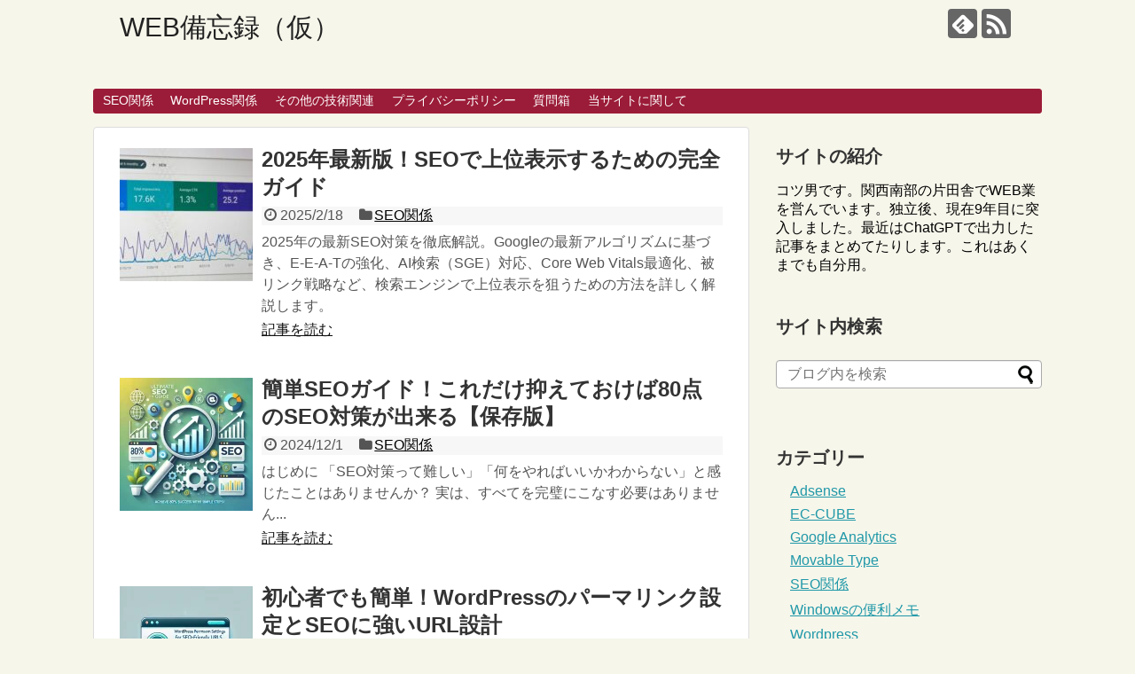

--- FILE ---
content_type: text/html; charset=UTF-8
request_url: https://www.barnetshenkinbridge.com/
body_size: 12258
content:
<!DOCTYPE html>
<html lang="ja">
<head>
<meta charset="UTF-8">
  <meta name="viewport" content="width=1280, maximum-scale=1, user-scalable=yes">
<link rel="alternate" type="application/rss+xml" title="WEB備忘録（仮） RSS Feed" href="https://www.barnetshenkinbridge.com/feed/" />
<link rel="pingback" href="https://www.barnetshenkinbridge.com/blog/xmlrpc.php" />
<!-- OGP -->
<meta property="og:type" content="website">
<meta property="og:description" content="">
<meta property="og:title" content="WEB備忘録（仮）">
<meta property="og:url" content="https://www.barnetshenkinbridge.com">
<meta property="og:site_name" content="WEB備忘録（仮）">
<meta property="og:locale" content="ja_JP">
<!-- /OGP -->
<!-- Twitter Card -->
<meta name="twitter:card" content="summary">
<meta name="twitter:description" content="">
<meta name="twitter:title" content="WEB備忘録（仮）">
<meta name="twitter:url" content="https://www.barnetshenkinbridge.com">
<meta name="twitter:domain" content="www.barnetshenkinbridge.com">
<!-- /Twitter Card -->

<title>WEB備忘録（仮）</title>
<meta name='robots' content='max-image-preview:large' />
	<style>img:is([sizes="auto" i], [sizes^="auto," i]) { contain-intrinsic-size: 3000px 1500px }</style>
	<link rel="alternate" type="application/rss+xml" title="WEB備忘録（仮） &raquo; フィード" href="https://www.barnetshenkinbridge.com/feed/" />
<link rel="alternate" type="application/rss+xml" title="WEB備忘録（仮） &raquo; コメントフィード" href="https://www.barnetshenkinbridge.com/comments/feed/" />
<script type="text/javascript">
/* <![CDATA[ */
window._wpemojiSettings = {"baseUrl":"https:\/\/s.w.org\/images\/core\/emoji\/15.0.3\/72x72\/","ext":".png","svgUrl":"https:\/\/s.w.org\/images\/core\/emoji\/15.0.3\/svg\/","svgExt":".svg","source":{"concatemoji":"https:\/\/www.barnetshenkinbridge.com\/blog\/wp-includes\/js\/wp-emoji-release.min.js?ver=6.7.4"}};
/*! This file is auto-generated */
!function(i,n){var o,s,e;function c(e){try{var t={supportTests:e,timestamp:(new Date).valueOf()};sessionStorage.setItem(o,JSON.stringify(t))}catch(e){}}function p(e,t,n){e.clearRect(0,0,e.canvas.width,e.canvas.height),e.fillText(t,0,0);var t=new Uint32Array(e.getImageData(0,0,e.canvas.width,e.canvas.height).data),r=(e.clearRect(0,0,e.canvas.width,e.canvas.height),e.fillText(n,0,0),new Uint32Array(e.getImageData(0,0,e.canvas.width,e.canvas.height).data));return t.every(function(e,t){return e===r[t]})}function u(e,t,n){switch(t){case"flag":return n(e,"\ud83c\udff3\ufe0f\u200d\u26a7\ufe0f","\ud83c\udff3\ufe0f\u200b\u26a7\ufe0f")?!1:!n(e,"\ud83c\uddfa\ud83c\uddf3","\ud83c\uddfa\u200b\ud83c\uddf3")&&!n(e,"\ud83c\udff4\udb40\udc67\udb40\udc62\udb40\udc65\udb40\udc6e\udb40\udc67\udb40\udc7f","\ud83c\udff4\u200b\udb40\udc67\u200b\udb40\udc62\u200b\udb40\udc65\u200b\udb40\udc6e\u200b\udb40\udc67\u200b\udb40\udc7f");case"emoji":return!n(e,"\ud83d\udc26\u200d\u2b1b","\ud83d\udc26\u200b\u2b1b")}return!1}function f(e,t,n){var r="undefined"!=typeof WorkerGlobalScope&&self instanceof WorkerGlobalScope?new OffscreenCanvas(300,150):i.createElement("canvas"),a=r.getContext("2d",{willReadFrequently:!0}),o=(a.textBaseline="top",a.font="600 32px Arial",{});return e.forEach(function(e){o[e]=t(a,e,n)}),o}function t(e){var t=i.createElement("script");t.src=e,t.defer=!0,i.head.appendChild(t)}"undefined"!=typeof Promise&&(o="wpEmojiSettingsSupports",s=["flag","emoji"],n.supports={everything:!0,everythingExceptFlag:!0},e=new Promise(function(e){i.addEventListener("DOMContentLoaded",e,{once:!0})}),new Promise(function(t){var n=function(){try{var e=JSON.parse(sessionStorage.getItem(o));if("object"==typeof e&&"number"==typeof e.timestamp&&(new Date).valueOf()<e.timestamp+604800&&"object"==typeof e.supportTests)return e.supportTests}catch(e){}return null}();if(!n){if("undefined"!=typeof Worker&&"undefined"!=typeof OffscreenCanvas&&"undefined"!=typeof URL&&URL.createObjectURL&&"undefined"!=typeof Blob)try{var e="postMessage("+f.toString()+"("+[JSON.stringify(s),u.toString(),p.toString()].join(",")+"));",r=new Blob([e],{type:"text/javascript"}),a=new Worker(URL.createObjectURL(r),{name:"wpTestEmojiSupports"});return void(a.onmessage=function(e){c(n=e.data),a.terminate(),t(n)})}catch(e){}c(n=f(s,u,p))}t(n)}).then(function(e){for(var t in e)n.supports[t]=e[t],n.supports.everything=n.supports.everything&&n.supports[t],"flag"!==t&&(n.supports.everythingExceptFlag=n.supports.everythingExceptFlag&&n.supports[t]);n.supports.everythingExceptFlag=n.supports.everythingExceptFlag&&!n.supports.flag,n.DOMReady=!1,n.readyCallback=function(){n.DOMReady=!0}}).then(function(){return e}).then(function(){var e;n.supports.everything||(n.readyCallback(),(e=n.source||{}).concatemoji?t(e.concatemoji):e.wpemoji&&e.twemoji&&(t(e.twemoji),t(e.wpemoji)))}))}((window,document),window._wpemojiSettings);
/* ]]> */
</script>
<link rel='stylesheet' id='simplicity-style-css' href='https://www.barnetshenkinbridge.com/blog/wp-content/themes/simplicity2/style.css?ver=6.7.4&#038;fver=20180920015856' type='text/css' media='all' />
<link rel='stylesheet' id='responsive-style-css' href='https://www.barnetshenkinbridge.com/blog/wp-content/themes/simplicity2/css/responsive-pc.css?ver=6.7.4&#038;fver=20180920015800' type='text/css' media='all' />
<link rel='stylesheet' id='skin-style-css' href='https://www.barnetshenkinbridge.com/blog/wp-content/themes/simplicity2/skins/shinku-kinari/style.css?ver=6.7.4&#038;fver=20180920015800' type='text/css' media='all' />
<link rel='stylesheet' id='font-awesome-style-css' href='https://www.barnetshenkinbridge.com/blog/wp-content/themes/simplicity2/webfonts/css/font-awesome.min.css?ver=6.7.4&#038;fver=20180920015800' type='text/css' media='all' />
<link rel='stylesheet' id='icomoon-style-css' href='https://www.barnetshenkinbridge.com/blog/wp-content/themes/simplicity2/webfonts/icomoon/style.css?ver=6.7.4&#038;fver=20180920015800' type='text/css' media='all' />
<link rel='stylesheet' id='extension-style-css' href='https://www.barnetshenkinbridge.com/blog/wp-content/themes/simplicity2/css/extension.css?ver=6.7.4&#038;fver=20180920015800' type='text/css' media='all' />
<style id='extension-style-inline-css' type='text/css'>
@media screen and (max-width:639px){.article br{display:block}}
</style>
<link rel='stylesheet' id='child-style-css' href='https://www.barnetshenkinbridge.com/blog/wp-content/themes/simplicity2-child/style.css?ver=6.7.4&#038;fver=20160326045800' type='text/css' media='all' />
<link rel='stylesheet' id='print-style-css' href='https://www.barnetshenkinbridge.com/blog/wp-content/themes/simplicity2/css/print.css?ver=6.7.4&#038;fver=20180920015800' type='text/css' media='print' />
<style id='wp-emoji-styles-inline-css' type='text/css'>

	img.wp-smiley, img.emoji {
		display: inline !important;
		border: none !important;
		box-shadow: none !important;
		height: 1em !important;
		width: 1em !important;
		margin: 0 0.07em !important;
		vertical-align: -0.1em !important;
		background: none !important;
		padding: 0 !important;
	}
</style>
<link rel='stylesheet' id='wp-block-library-css' href='https://www.barnetshenkinbridge.com/blog/wp-includes/css/dist/block-library/style.min.css?ver=6.7.4' type='text/css' media='all' />
<style id='classic-theme-styles-inline-css' type='text/css'>
/*! This file is auto-generated */
.wp-block-button__link{color:#fff;background-color:#32373c;border-radius:9999px;box-shadow:none;text-decoration:none;padding:calc(.667em + 2px) calc(1.333em + 2px);font-size:1.125em}.wp-block-file__button{background:#32373c;color:#fff;text-decoration:none}
</style>
<style id='global-styles-inline-css' type='text/css'>
:root{--wp--preset--aspect-ratio--square: 1;--wp--preset--aspect-ratio--4-3: 4/3;--wp--preset--aspect-ratio--3-4: 3/4;--wp--preset--aspect-ratio--3-2: 3/2;--wp--preset--aspect-ratio--2-3: 2/3;--wp--preset--aspect-ratio--16-9: 16/9;--wp--preset--aspect-ratio--9-16: 9/16;--wp--preset--color--black: #000000;--wp--preset--color--cyan-bluish-gray: #abb8c3;--wp--preset--color--white: #ffffff;--wp--preset--color--pale-pink: #f78da7;--wp--preset--color--vivid-red: #cf2e2e;--wp--preset--color--luminous-vivid-orange: #ff6900;--wp--preset--color--luminous-vivid-amber: #fcb900;--wp--preset--color--light-green-cyan: #7bdcb5;--wp--preset--color--vivid-green-cyan: #00d084;--wp--preset--color--pale-cyan-blue: #8ed1fc;--wp--preset--color--vivid-cyan-blue: #0693e3;--wp--preset--color--vivid-purple: #9b51e0;--wp--preset--gradient--vivid-cyan-blue-to-vivid-purple: linear-gradient(135deg,rgba(6,147,227,1) 0%,rgb(155,81,224) 100%);--wp--preset--gradient--light-green-cyan-to-vivid-green-cyan: linear-gradient(135deg,rgb(122,220,180) 0%,rgb(0,208,130) 100%);--wp--preset--gradient--luminous-vivid-amber-to-luminous-vivid-orange: linear-gradient(135deg,rgba(252,185,0,1) 0%,rgba(255,105,0,1) 100%);--wp--preset--gradient--luminous-vivid-orange-to-vivid-red: linear-gradient(135deg,rgba(255,105,0,1) 0%,rgb(207,46,46) 100%);--wp--preset--gradient--very-light-gray-to-cyan-bluish-gray: linear-gradient(135deg,rgb(238,238,238) 0%,rgb(169,184,195) 100%);--wp--preset--gradient--cool-to-warm-spectrum: linear-gradient(135deg,rgb(74,234,220) 0%,rgb(151,120,209) 20%,rgb(207,42,186) 40%,rgb(238,44,130) 60%,rgb(251,105,98) 80%,rgb(254,248,76) 100%);--wp--preset--gradient--blush-light-purple: linear-gradient(135deg,rgb(255,206,236) 0%,rgb(152,150,240) 100%);--wp--preset--gradient--blush-bordeaux: linear-gradient(135deg,rgb(254,205,165) 0%,rgb(254,45,45) 50%,rgb(107,0,62) 100%);--wp--preset--gradient--luminous-dusk: linear-gradient(135deg,rgb(255,203,112) 0%,rgb(199,81,192) 50%,rgb(65,88,208) 100%);--wp--preset--gradient--pale-ocean: linear-gradient(135deg,rgb(255,245,203) 0%,rgb(182,227,212) 50%,rgb(51,167,181) 100%);--wp--preset--gradient--electric-grass: linear-gradient(135deg,rgb(202,248,128) 0%,rgb(113,206,126) 100%);--wp--preset--gradient--midnight: linear-gradient(135deg,rgb(2,3,129) 0%,rgb(40,116,252) 100%);--wp--preset--font-size--small: 13px;--wp--preset--font-size--medium: 20px;--wp--preset--font-size--large: 36px;--wp--preset--font-size--x-large: 42px;--wp--preset--spacing--20: 0.44rem;--wp--preset--spacing--30: 0.67rem;--wp--preset--spacing--40: 1rem;--wp--preset--spacing--50: 1.5rem;--wp--preset--spacing--60: 2.25rem;--wp--preset--spacing--70: 3.38rem;--wp--preset--spacing--80: 5.06rem;--wp--preset--shadow--natural: 6px 6px 9px rgba(0, 0, 0, 0.2);--wp--preset--shadow--deep: 12px 12px 50px rgba(0, 0, 0, 0.4);--wp--preset--shadow--sharp: 6px 6px 0px rgba(0, 0, 0, 0.2);--wp--preset--shadow--outlined: 6px 6px 0px -3px rgba(255, 255, 255, 1), 6px 6px rgba(0, 0, 0, 1);--wp--preset--shadow--crisp: 6px 6px 0px rgba(0, 0, 0, 1);}:where(.is-layout-flex){gap: 0.5em;}:where(.is-layout-grid){gap: 0.5em;}body .is-layout-flex{display: flex;}.is-layout-flex{flex-wrap: wrap;align-items: center;}.is-layout-flex > :is(*, div){margin: 0;}body .is-layout-grid{display: grid;}.is-layout-grid > :is(*, div){margin: 0;}:where(.wp-block-columns.is-layout-flex){gap: 2em;}:where(.wp-block-columns.is-layout-grid){gap: 2em;}:where(.wp-block-post-template.is-layout-flex){gap: 1.25em;}:where(.wp-block-post-template.is-layout-grid){gap: 1.25em;}.has-black-color{color: var(--wp--preset--color--black) !important;}.has-cyan-bluish-gray-color{color: var(--wp--preset--color--cyan-bluish-gray) !important;}.has-white-color{color: var(--wp--preset--color--white) !important;}.has-pale-pink-color{color: var(--wp--preset--color--pale-pink) !important;}.has-vivid-red-color{color: var(--wp--preset--color--vivid-red) !important;}.has-luminous-vivid-orange-color{color: var(--wp--preset--color--luminous-vivid-orange) !important;}.has-luminous-vivid-amber-color{color: var(--wp--preset--color--luminous-vivid-amber) !important;}.has-light-green-cyan-color{color: var(--wp--preset--color--light-green-cyan) !important;}.has-vivid-green-cyan-color{color: var(--wp--preset--color--vivid-green-cyan) !important;}.has-pale-cyan-blue-color{color: var(--wp--preset--color--pale-cyan-blue) !important;}.has-vivid-cyan-blue-color{color: var(--wp--preset--color--vivid-cyan-blue) !important;}.has-vivid-purple-color{color: var(--wp--preset--color--vivid-purple) !important;}.has-black-background-color{background-color: var(--wp--preset--color--black) !important;}.has-cyan-bluish-gray-background-color{background-color: var(--wp--preset--color--cyan-bluish-gray) !important;}.has-white-background-color{background-color: var(--wp--preset--color--white) !important;}.has-pale-pink-background-color{background-color: var(--wp--preset--color--pale-pink) !important;}.has-vivid-red-background-color{background-color: var(--wp--preset--color--vivid-red) !important;}.has-luminous-vivid-orange-background-color{background-color: var(--wp--preset--color--luminous-vivid-orange) !important;}.has-luminous-vivid-amber-background-color{background-color: var(--wp--preset--color--luminous-vivid-amber) !important;}.has-light-green-cyan-background-color{background-color: var(--wp--preset--color--light-green-cyan) !important;}.has-vivid-green-cyan-background-color{background-color: var(--wp--preset--color--vivid-green-cyan) !important;}.has-pale-cyan-blue-background-color{background-color: var(--wp--preset--color--pale-cyan-blue) !important;}.has-vivid-cyan-blue-background-color{background-color: var(--wp--preset--color--vivid-cyan-blue) !important;}.has-vivid-purple-background-color{background-color: var(--wp--preset--color--vivid-purple) !important;}.has-black-border-color{border-color: var(--wp--preset--color--black) !important;}.has-cyan-bluish-gray-border-color{border-color: var(--wp--preset--color--cyan-bluish-gray) !important;}.has-white-border-color{border-color: var(--wp--preset--color--white) !important;}.has-pale-pink-border-color{border-color: var(--wp--preset--color--pale-pink) !important;}.has-vivid-red-border-color{border-color: var(--wp--preset--color--vivid-red) !important;}.has-luminous-vivid-orange-border-color{border-color: var(--wp--preset--color--luminous-vivid-orange) !important;}.has-luminous-vivid-amber-border-color{border-color: var(--wp--preset--color--luminous-vivid-amber) !important;}.has-light-green-cyan-border-color{border-color: var(--wp--preset--color--light-green-cyan) !important;}.has-vivid-green-cyan-border-color{border-color: var(--wp--preset--color--vivid-green-cyan) !important;}.has-pale-cyan-blue-border-color{border-color: var(--wp--preset--color--pale-cyan-blue) !important;}.has-vivid-cyan-blue-border-color{border-color: var(--wp--preset--color--vivid-cyan-blue) !important;}.has-vivid-purple-border-color{border-color: var(--wp--preset--color--vivid-purple) !important;}.has-vivid-cyan-blue-to-vivid-purple-gradient-background{background: var(--wp--preset--gradient--vivid-cyan-blue-to-vivid-purple) !important;}.has-light-green-cyan-to-vivid-green-cyan-gradient-background{background: var(--wp--preset--gradient--light-green-cyan-to-vivid-green-cyan) !important;}.has-luminous-vivid-amber-to-luminous-vivid-orange-gradient-background{background: var(--wp--preset--gradient--luminous-vivid-amber-to-luminous-vivid-orange) !important;}.has-luminous-vivid-orange-to-vivid-red-gradient-background{background: var(--wp--preset--gradient--luminous-vivid-orange-to-vivid-red) !important;}.has-very-light-gray-to-cyan-bluish-gray-gradient-background{background: var(--wp--preset--gradient--very-light-gray-to-cyan-bluish-gray) !important;}.has-cool-to-warm-spectrum-gradient-background{background: var(--wp--preset--gradient--cool-to-warm-spectrum) !important;}.has-blush-light-purple-gradient-background{background: var(--wp--preset--gradient--blush-light-purple) !important;}.has-blush-bordeaux-gradient-background{background: var(--wp--preset--gradient--blush-bordeaux) !important;}.has-luminous-dusk-gradient-background{background: var(--wp--preset--gradient--luminous-dusk) !important;}.has-pale-ocean-gradient-background{background: var(--wp--preset--gradient--pale-ocean) !important;}.has-electric-grass-gradient-background{background: var(--wp--preset--gradient--electric-grass) !important;}.has-midnight-gradient-background{background: var(--wp--preset--gradient--midnight) !important;}.has-small-font-size{font-size: var(--wp--preset--font-size--small) !important;}.has-medium-font-size{font-size: var(--wp--preset--font-size--medium) !important;}.has-large-font-size{font-size: var(--wp--preset--font-size--large) !important;}.has-x-large-font-size{font-size: var(--wp--preset--font-size--x-large) !important;}
:where(.wp-block-post-template.is-layout-flex){gap: 1.25em;}:where(.wp-block-post-template.is-layout-grid){gap: 1.25em;}
:where(.wp-block-columns.is-layout-flex){gap: 2em;}:where(.wp-block-columns.is-layout-grid){gap: 2em;}
:root :where(.wp-block-pullquote){font-size: 1.5em;line-height: 1.6;}
</style>
<link rel='stylesheet' id='contact-form-7-css' href='https://www.barnetshenkinbridge.com/blog/wp-content/plugins/contact-form-7/includes/css/styles.css?ver=6.1.4&#038;fver=20251130100343' type='text/css' media='all' />
<script type="text/javascript" src="https://www.barnetshenkinbridge.com/blog/wp-includes/js/jquery/jquery.min.js?ver=3.7.1" id="jquery-core-js"></script>
<script type="text/javascript" src="https://www.barnetshenkinbridge.com/blog/wp-includes/js/jquery/jquery-migrate.min.js?ver=3.4.1" id="jquery-migrate-js"></script>
<link rel="next" href="https://www.barnetshenkinbridge.com/page/2/" />
<!-- Google Analytics -->
<script>
  (function(i,s,o,g,r,a,m){i['GoogleAnalyticsObject']=r;i[r]=i[r]||function(){
  (i[r].q=i[r].q||[]).push(arguments)},i[r].l=1*new Date();a=s.createElement(o),
  m=s.getElementsByTagName(o)[0];a.async=1;a.src=g;m.parentNode.insertBefore(a,m)
  })(window,document,'script','//www.google-analytics.com/analytics.js','ga');

  ga('create', 'UA-13180481-1', 'auto');
    ga('send', 'pageview');
</script>
<!-- /Google Analytics -->
</head>
  <body class="home blog" itemscope itemtype="https://schema.org/WebPage">
    <div id="container">

      <!-- header -->
      <header itemscope itemtype="https://schema.org/WPHeader">
        <div id="header" class="clearfix">
          <div id="header-in">

                        <div id="h-top">
              <!-- モバイルメニュー表示用のボタン -->
<div id="mobile-menu">
  <a id="mobile-menu-toggle" href="#"><span class="fa fa-bars fa-2x"></span></a>
</div>

              <div class="alignleft top-title-catchphrase">
                <!-- サイトのタイトル -->
<h1 id="site-title" itemscope itemtype="https://schema.org/Organization">
  <a href="https://www.barnetshenkinbridge.com/">WEB備忘録（仮）</a></h1>
<!-- サイトの概要 -->
<h2 id="site-description">
  </h2>
              </div>

              <div class="alignright top-sns-follows">
                                <!-- SNSページ -->
<div class="sns-pages">
<p class="sns-follow-msg">フォローする</p>
<ul class="snsp">
<li class="feedly-page"><a href="//feedly.com/i/subscription/feed/https://www.barnetshenkinbridge.com/feed/" target="blank" title="feedlyで更新情報を購読" rel="nofollow"><span class="icon-feedly-logo"></span></a></li><li class="rss-page"><a href="https://www.barnetshenkinbridge.com/feed/" target="_blank" title="RSSで更新情報をフォロー" rel="nofollow"><span class="icon-rss-logo"></span></a></li>  </ul>
</div>
                              </div>

            </div><!-- /#h-top -->
          </div><!-- /#header-in -->
        </div><!-- /#header -->
      </header>

      <!-- Navigation -->
<nav itemscope itemtype="https://schema.org/SiteNavigationElement">
  <div id="navi">
      	<div id="navi-in">
      <div class="menu"><ul>
<li class="page_item page-item-1034"><a href="https://www.barnetshenkinbridge.com/seo-list/">SEO関係</a></li>
<li class="page_item page-item-1028"><a href="https://www.barnetshenkinbridge.com/wordpress-list/">WordPress関係</a></li>
<li class="page_item page-item-1489"><a href="https://www.barnetshenkinbridge.com/other-list/">その他の技術関連</a></li>
<li class="page_item page-item-1483"><a href="https://www.barnetshenkinbridge.com/privacy/">プライバシーポリシー</a></li>
<li class="page_item page-item-173"><a href="https://www.barnetshenkinbridge.com/contact/">質問箱</a></li>
<li class="page_item page-item-178"><a href="https://www.barnetshenkinbridge.com/about/">当サイトに関して</a></li>
</ul></div>
    </div><!-- /#navi-in -->
  </div><!-- /#navi -->
</nav>
<!-- /Navigation -->
      <!-- 本体部分 -->
      <div id="body">
        <div id="body-in" class="cf">

          
          <!-- main -->
          <main itemscope itemprop="mainContentOfPage">
            <div id="main" itemscope itemtype="https://schema.org/Blog">







<div id="list">
<!-- 記事一覧 -->
<article id="post-2555" class="entry cf entry-card post-2555 post type-post status-publish format-standard has-post-thumbnail category-seo-relations">
  <figure class="entry-thumb">
                  <a href="https://www.barnetshenkinbridge.com/seo-relations/2555/" class="entry-image entry-image-link" title="2025年最新版！SEOで上位表示するための完全ガイド"><img width="150" height="150" src="https://www.barnetshenkinbridge.com/blog/wp-content/uploads/stephen-phillips-hostreviews-co-uk-shr_Xn8S8QU-unsplash-150x150.jpg" class="entry-thumnail wp-post-image" alt="" decoding="async" srcset="https://www.barnetshenkinbridge.com/blog/wp-content/uploads/stephen-phillips-hostreviews-co-uk-shr_Xn8S8QU-unsplash-150x150.jpg 150w, https://www.barnetshenkinbridge.com/blog/wp-content/uploads/stephen-phillips-hostreviews-co-uk-shr_Xn8S8QU-unsplash-100x100.jpg 100w" sizes="(max-width: 150px) 100vw, 150px" /></a>
            </figure><!-- /.entry-thumb -->

  <div class="entry-card-content">
  <header>
    <h2><a href="https://www.barnetshenkinbridge.com/seo-relations/2555/" class="entry-title entry-title-link" title="2025年最新版！SEOで上位表示するための完全ガイド">2025年最新版！SEOで上位表示するための完全ガイド</a></h2>
    <p class="post-meta">
            <span class="post-date"><span class="fa fa-clock-o fa-fw"></span><span class="published">2025/2/18</span></span>
      
      <span class="category"><span class="fa fa-folder fa-fw"></span><a href="https://www.barnetshenkinbridge.com/category/seo-relations/" rel="category tag">SEO関係</a></span>

      
      
    </p><!-- /.post-meta -->
      </header>
  <p class="entry-snippet">2025年の最新SEO対策を徹底解説。Googleの最新アルゴリズムに基づき、E-E-A-Tの強化、AI検索（SGE）対応、Core Web Vitals最適化、被リンク戦略など、検索エンジンで上位表示を狙うための方法を詳しく解説します。</p>

    <footer>
    <p class="entry-read"><a href="https://www.barnetshenkinbridge.com/seo-relations/2555/" class="entry-read-link">記事を読む</a></p>
  </footer>
  
</div><!-- /.entry-card-content -->
</article><article id="post-2550" class="entry cf entry-card post-2550 post type-post status-publish format-standard has-post-thumbnail category-seo-relations">
  <figure class="entry-thumb">
                  <a href="https://www.barnetshenkinbridge.com/seo-relations/2550/" class="entry-image entry-image-link" title="簡単SEOガイド！これだけ抑えておけば80点のSEO対策が出来る【保存版】"><img width="150" height="150" src="https://www.barnetshenkinbridge.com/blog/wp-content/uploads/3aae17498125266e42013cd8d6421000-150x150.webp" class="entry-thumnail wp-post-image" alt="" decoding="async" srcset="https://www.barnetshenkinbridge.com/blog/wp-content/uploads/3aae17498125266e42013cd8d6421000-150x150.webp 150w, https://www.barnetshenkinbridge.com/blog/wp-content/uploads/3aae17498125266e42013cd8d6421000-400x400.webp 400w, https://www.barnetshenkinbridge.com/blog/wp-content/uploads/3aae17498125266e42013cd8d6421000-540x540.webp 540w, https://www.barnetshenkinbridge.com/blog/wp-content/uploads/3aae17498125266e42013cd8d6421000-320x320.webp 320w, https://www.barnetshenkinbridge.com/blog/wp-content/uploads/3aae17498125266e42013cd8d6421000-768x768.webp 768w, https://www.barnetshenkinbridge.com/blog/wp-content/uploads/3aae17498125266e42013cd8d6421000-100x100.webp 100w, https://www.barnetshenkinbridge.com/blog/wp-content/uploads/3aae17498125266e42013cd8d6421000.webp 1024w" sizes="(max-width: 150px) 100vw, 150px" /></a>
            </figure><!-- /.entry-thumb -->

  <div class="entry-card-content">
  <header>
    <h2><a href="https://www.barnetshenkinbridge.com/seo-relations/2550/" class="entry-title entry-title-link" title="簡単SEOガイド！これだけ抑えておけば80点のSEO対策が出来る【保存版】">簡単SEOガイド！これだけ抑えておけば80点のSEO対策が出来る【保存版】</a></h2>
    <p class="post-meta">
            <span class="post-date"><span class="fa fa-clock-o fa-fw"></span><span class="published">2024/12/1</span></span>
      
      <span class="category"><span class="fa fa-folder fa-fw"></span><a href="https://www.barnetshenkinbridge.com/category/seo-relations/" rel="category tag">SEO関係</a></span>

      
      
    </p><!-- /.post-meta -->
      </header>
  <p class="entry-snippet">はじめに
「SEO対策って難しい」「何をやればいいかわからない」と感じたことはありませんか？
実は、すべてを完璧にこなす必要はありません...</p>

    <footer>
    <p class="entry-read"><a href="https://www.barnetshenkinbridge.com/seo-relations/2550/" class="entry-read-link">記事を読む</a></p>
  </footer>
  
</div><!-- /.entry-card-content -->
</article><article id="post-2538" class="entry cf entry-card post-2538 post type-post status-publish format-standard has-post-thumbnail category-seo-relations category-wordpress category-46">
  <figure class="entry-thumb">
                  <a href="https://www.barnetshenkinbridge.com/wordpress/2538/" class="entry-image entry-image-link" title="初心者でも簡単！WordPressのパーマリンク設定とSEOに強いURL設計"><img width="150" height="150" src="https://www.barnetshenkinbridge.com/blog/wp-content/uploads/6df58e1ec61d489b6e6f1471be0df427-150x150.webp" class="entry-thumnail wp-post-image" alt="" decoding="async" srcset="https://www.barnetshenkinbridge.com/blog/wp-content/uploads/6df58e1ec61d489b6e6f1471be0df427-150x150.webp 150w, https://www.barnetshenkinbridge.com/blog/wp-content/uploads/6df58e1ec61d489b6e6f1471be0df427-400x400.webp 400w, https://www.barnetshenkinbridge.com/blog/wp-content/uploads/6df58e1ec61d489b6e6f1471be0df427-540x540.webp 540w, https://www.barnetshenkinbridge.com/blog/wp-content/uploads/6df58e1ec61d489b6e6f1471be0df427-320x320.webp 320w, https://www.barnetshenkinbridge.com/blog/wp-content/uploads/6df58e1ec61d489b6e6f1471be0df427-768x768.webp 768w, https://www.barnetshenkinbridge.com/blog/wp-content/uploads/6df58e1ec61d489b6e6f1471be0df427-100x100.webp 100w, https://www.barnetshenkinbridge.com/blog/wp-content/uploads/6df58e1ec61d489b6e6f1471be0df427.webp 1024w" sizes="(max-width: 150px) 100vw, 150px" /></a>
            </figure><!-- /.entry-thumb -->

  <div class="entry-card-content">
  <header>
    <h2><a href="https://www.barnetshenkinbridge.com/wordpress/2538/" class="entry-title entry-title-link" title="初心者でも簡単！WordPressのパーマリンク設定とSEOに強いURL設計">初心者でも簡単！WordPressのパーマリンク設定とSEOに強いURL設計</a></h2>
    <p class="post-meta">
            <span class="post-date"><span class="fa fa-clock-o fa-fw"></span><span class="published">2024/12/1</span></span>
      
      <span class="category"><span class="fa fa-folder fa-fw"></span><a href="https://www.barnetshenkinbridge.com/category/seo-relations/" rel="category tag">SEO関係</a><span class="category-separator">, </span><a href="https://www.barnetshenkinbridge.com/category/wordpress/" rel="category tag">Wordpress</a><span class="category-separator">, </span><a href="https://www.barnetshenkinbridge.com/category/wordpress/%e3%82%ab%e3%82%b9%e3%82%bf%e3%83%9e%e3%82%a4%e3%82%ba/" rel="category tag">カスタマイズ</a></span>

      
      
    </p><!-- /.post-meta -->
      </header>
  <p class="entry-snippet">はじめに
WordPressサイトのURL構造（パーマリンク設定）は、SEO（検索エンジン最適化）やユーザビリティに大きく影響します。
...</p>

    <footer>
    <p class="entry-read"><a href="https://www.barnetshenkinbridge.com/wordpress/2538/" class="entry-read-link">記事を読む</a></p>
  </footer>
  
</div><!-- /.entry-card-content -->
</article><article id="post-2536" class="entry cf entry-card post-2536 post type-post status-publish format-standard has-post-thumbnail category-wordpress category-plugin">
  <figure class="entry-thumb">
                  <a href="https://www.barnetshenkinbridge.com/wordpress/2536/" class="entry-image entry-image-link" title="WordPressプラグインで効率的にサイト運営！おすすめツール5選と使い方"><img width="150" height="150" src="https://www.barnetshenkinbridge.com/blog/wp-content/uploads/9cc0d7a5b8058e6182400ef79f301a25-150x150.webp" class="entry-thumnail wp-post-image" alt="" decoding="async" loading="lazy" srcset="https://www.barnetshenkinbridge.com/blog/wp-content/uploads/9cc0d7a5b8058e6182400ef79f301a25-150x150.webp 150w, https://www.barnetshenkinbridge.com/blog/wp-content/uploads/9cc0d7a5b8058e6182400ef79f301a25-400x400.webp 400w, https://www.barnetshenkinbridge.com/blog/wp-content/uploads/9cc0d7a5b8058e6182400ef79f301a25-540x540.webp 540w, https://www.barnetshenkinbridge.com/blog/wp-content/uploads/9cc0d7a5b8058e6182400ef79f301a25-320x320.webp 320w, https://www.barnetshenkinbridge.com/blog/wp-content/uploads/9cc0d7a5b8058e6182400ef79f301a25-768x768.webp 768w, https://www.barnetshenkinbridge.com/blog/wp-content/uploads/9cc0d7a5b8058e6182400ef79f301a25-100x100.webp 100w, https://www.barnetshenkinbridge.com/blog/wp-content/uploads/9cc0d7a5b8058e6182400ef79f301a25.webp 1024w" sizes="auto, (max-width: 150px) 100vw, 150px" /></a>
            </figure><!-- /.entry-thumb -->

  <div class="entry-card-content">
  <header>
    <h2><a href="https://www.barnetshenkinbridge.com/wordpress/2536/" class="entry-title entry-title-link" title="WordPressプラグインで効率的にサイト運営！おすすめツール5選と使い方">WordPressプラグインで効率的にサイト運営！おすすめツール5選と使い方</a></h2>
    <p class="post-meta">
            <span class="post-date"><span class="fa fa-clock-o fa-fw"></span><span class="published">2024/12/1</span></span>
      
      <span class="category"><span class="fa fa-folder fa-fw"></span><a href="https://www.barnetshenkinbridge.com/category/wordpress/" rel="category tag">Wordpress</a><span class="category-separator">, </span><a href="https://www.barnetshenkinbridge.com/category/wordpress/plugin/" rel="category tag">便利なプラグイン</a></span>

      
      
    </p><!-- /.post-meta -->
      </header>
  <p class="entry-snippet">はじめに
WordPressでサイト運営をしていると、「もっと効率的に管理したい」「作業を自動化したい」と思うことはありませんか？
そん...</p>

    <footer>
    <p class="entry-read"><a href="https://www.barnetshenkinbridge.com/wordpress/2536/" class="entry-read-link">記事を読む</a></p>
  </footer>
  
</div><!-- /.entry-card-content -->
</article><article id="post-2529" class="entry cf entry-card post-2529 post type-post status-publish format-standard has-post-thumbnail category-wordpress category-46 category-other">
  <figure class="entry-thumb">
                  <a href="https://www.barnetshenkinbridge.com/wordpress/2529/" class="entry-image entry-image-link" title="Access-Control-Allow-OriginをWordPressで設定する具体的な方法"><img width="150" height="150" src="https://www.barnetshenkinbridge.com/blog/wp-content/uploads/b616b297e52a4a9964050581f9d78b35-150x150.webp" class="entry-thumnail wp-post-image" alt="" decoding="async" loading="lazy" srcset="https://www.barnetshenkinbridge.com/blog/wp-content/uploads/b616b297e52a4a9964050581f9d78b35-150x150.webp 150w, https://www.barnetshenkinbridge.com/blog/wp-content/uploads/b616b297e52a4a9964050581f9d78b35-400x400.webp 400w, https://www.barnetshenkinbridge.com/blog/wp-content/uploads/b616b297e52a4a9964050581f9d78b35-540x540.webp 540w, https://www.barnetshenkinbridge.com/blog/wp-content/uploads/b616b297e52a4a9964050581f9d78b35-320x320.webp 320w, https://www.barnetshenkinbridge.com/blog/wp-content/uploads/b616b297e52a4a9964050581f9d78b35-768x768.webp 768w, https://www.barnetshenkinbridge.com/blog/wp-content/uploads/b616b297e52a4a9964050581f9d78b35-100x100.webp 100w, https://www.barnetshenkinbridge.com/blog/wp-content/uploads/b616b297e52a4a9964050581f9d78b35.webp 1024w" sizes="auto, (max-width: 150px) 100vw, 150px" /></a>
            </figure><!-- /.entry-thumb -->

  <div class="entry-card-content">
  <header>
    <h2><a href="https://www.barnetshenkinbridge.com/wordpress/2529/" class="entry-title entry-title-link" title="Access-Control-Allow-OriginをWordPressで設定する具体的な方法">Access-Control-Allow-OriginをWordPressで設定する具体的な方法</a></h2>
    <p class="post-meta">
            <span class="post-date"><span class="fa fa-clock-o fa-fw"></span><span class="published">2024/12/1</span></span>
      
      <span class="category"><span class="fa fa-folder fa-fw"></span><a href="https://www.barnetshenkinbridge.com/category/wordpress/" rel="category tag">Wordpress</a><span class="category-separator">, </span><a href="https://www.barnetshenkinbridge.com/category/wordpress/%e3%82%ab%e3%82%b9%e3%82%bf%e3%83%9e%e3%82%a4%e3%82%ba/" rel="category tag">カスタマイズ</a><span class="category-separator">, </span><a href="https://www.barnetshenkinbridge.com/category/other/" rel="category tag">その他の技術関係</a></span>

      
      
    </p><!-- /.post-meta -->
      </header>
  <p class="entry-snippet">はじめに
Webアプリケーションを開発しているときに、ブラウザで表示される「CORSエラー」に悩んだことはありませんか？このエラーは、異な...</p>

    <footer>
    <p class="entry-read"><a href="https://www.barnetshenkinbridge.com/wordpress/2529/" class="entry-read-link">記事を読む</a></p>
  </footer>
  
</div><!-- /.entry-card-content -->
</article><article id="post-2526" class="entry cf entry-card post-2526 post type-post status-publish format-standard has-post-thumbnail category-wordpress category-plugin">
  <figure class="entry-thumb">
                  <a href="https://www.barnetshenkinbridge.com/wordpress/2526/" class="entry-image entry-image-link" title="WP RSS Aggregatorの使い方を徹底解説！WordPressでの効率的なRSS管理方法"><img width="150" height="150" src="https://www.barnetshenkinbridge.com/blog/wp-content/uploads/6424dd31e2a3ba5898e9166306617059-150x150.webp" class="entry-thumnail wp-post-image" alt="" decoding="async" loading="lazy" srcset="https://www.barnetshenkinbridge.com/blog/wp-content/uploads/6424dd31e2a3ba5898e9166306617059-150x150.webp 150w, https://www.barnetshenkinbridge.com/blog/wp-content/uploads/6424dd31e2a3ba5898e9166306617059-400x400.webp 400w, https://www.barnetshenkinbridge.com/blog/wp-content/uploads/6424dd31e2a3ba5898e9166306617059-540x540.webp 540w, https://www.barnetshenkinbridge.com/blog/wp-content/uploads/6424dd31e2a3ba5898e9166306617059-320x320.webp 320w, https://www.barnetshenkinbridge.com/blog/wp-content/uploads/6424dd31e2a3ba5898e9166306617059-768x768.webp 768w, https://www.barnetshenkinbridge.com/blog/wp-content/uploads/6424dd31e2a3ba5898e9166306617059-100x100.webp 100w, https://www.barnetshenkinbridge.com/blog/wp-content/uploads/6424dd31e2a3ba5898e9166306617059.webp 1024w" sizes="auto, (max-width: 150px) 100vw, 150px" /></a>
            </figure><!-- /.entry-thumb -->

  <div class="entry-card-content">
  <header>
    <h2><a href="https://www.barnetshenkinbridge.com/wordpress/2526/" class="entry-title entry-title-link" title="WP RSS Aggregatorの使い方を徹底解説！WordPressでの効率的なRSS管理方法">WP RSS Aggregatorの使い方を徹底解説！WordPressでの効率的なRSS管理方法</a></h2>
    <p class="post-meta">
            <span class="post-date"><span class="fa fa-clock-o fa-fw"></span><span class="published">2024/12/1</span></span>
      
      <span class="category"><span class="fa fa-folder fa-fw"></span><a href="https://www.barnetshenkinbridge.com/category/wordpress/" rel="category tag">Wordpress</a><span class="category-separator">, </span><a href="https://www.barnetshenkinbridge.com/category/wordpress/plugin/" rel="category tag">便利なプラグイン</a></span>

      
      
    </p><!-- /.post-meta -->
      </header>
  <p class="entry-snippet">はじめに
みなさん、WordPressを使っていると「もっと簡単に情報をまとめたい」と思うことはありませんか？
特に複数のニュースサイト...</p>

    <footer>
    <p class="entry-read"><a href="https://www.barnetshenkinbridge.com/wordpress/2526/" class="entry-read-link">記事を読む</a></p>
  </footer>
  
</div><!-- /.entry-card-content -->
</article><article id="post-2519" class="entry cf entry-card post-2519 post type-post status-publish format-standard has-post-thumbnail category-seo-relations">
  <figure class="entry-thumb">
                  <a href="https://www.barnetshenkinbridge.com/seo-relations/2519/" class="entry-image entry-image-link" title="SEOをマスターする：コアウェブバイタルズとE-A-Tでランキングを上げる"><img width="150" height="150" src="https://www.barnetshenkinbridge.com/blog/wp-content/uploads/06315330f529ec79104af0cc33408a09-150x150.jpg" class="entry-thumnail wp-post-image" alt="" decoding="async" loading="lazy" srcset="https://www.barnetshenkinbridge.com/blog/wp-content/uploads/06315330f529ec79104af0cc33408a09-150x150.jpg 150w, https://www.barnetshenkinbridge.com/blog/wp-content/uploads/06315330f529ec79104af0cc33408a09-400x400.jpg 400w, https://www.barnetshenkinbridge.com/blog/wp-content/uploads/06315330f529ec79104af0cc33408a09-540x540.jpg 540w, https://www.barnetshenkinbridge.com/blog/wp-content/uploads/06315330f529ec79104af0cc33408a09-320x320.jpg 320w, https://www.barnetshenkinbridge.com/blog/wp-content/uploads/06315330f529ec79104af0cc33408a09-768x768.jpg 768w, https://www.barnetshenkinbridge.com/blog/wp-content/uploads/06315330f529ec79104af0cc33408a09-1536x1536.jpg 1536w, https://www.barnetshenkinbridge.com/blog/wp-content/uploads/06315330f529ec79104af0cc33408a09-100x100.jpg 100w, https://www.barnetshenkinbridge.com/blog/wp-content/uploads/06315330f529ec79104af0cc33408a09.jpg 2048w" sizes="auto, (max-width: 150px) 100vw, 150px" /></a>
            </figure><!-- /.entry-thumb -->

  <div class="entry-card-content">
  <header>
    <h2><a href="https://www.barnetshenkinbridge.com/seo-relations/2519/" class="entry-title entry-title-link" title="SEOをマスターする：コアウェブバイタルズとE-A-Tでランキングを上げる">SEOをマスターする：コアウェブバイタルズとE-A-Tでランキングを上げる</a></h2>
    <p class="post-meta">
            <span class="post-date"><span class="fa fa-clock-o fa-fw"></span><span class="published">2024/2/26</span></span>
      
      <span class="category"><span class="fa fa-folder fa-fw"></span><a href="https://www.barnetshenkinbridge.com/category/seo-relations/" rel="category tag">SEO関係</a></span>

      
      
    </p><!-- /.post-meta -->
      </header>
  <p class="entry-snippet">はじめに
検索エンジン最適化（SEO）は、ウェブサイトの可視性を高め、検索結果でのランキングを改善するための重要なプロセスです。

G...</p>

    <footer>
    <p class="entry-read"><a href="https://www.barnetshenkinbridge.com/seo-relations/2519/" class="entry-read-link">記事を読む</a></p>
  </footer>
  
</div><!-- /.entry-card-content -->
</article><article id="post-2515" class="entry cf entry-card post-2515 post type-post status-publish format-standard category-wordpress category-46">
  <figure class="entry-thumb">
                  <a href="https://www.barnetshenkinbridge.com/wordpress/2515/" class="entry-image entry-image-link" title="WordPressでaccess-control-allow-originを指定する際、キャッシュ化プラグインを導入していると正しく出力されなくなる問題"><img src="https://www.barnetshenkinbridge.com/blog/wp-content/themes/simplicity2/images/no-image.png" alt="NO IMAGE" class="entry-thumnail no-image list-no-image" /></a>
            </figure><!-- /.entry-thumb -->

  <div class="entry-card-content">
  <header>
    <h2><a href="https://www.barnetshenkinbridge.com/wordpress/2515/" class="entry-title entry-title-link" title="WordPressでaccess-control-allow-originを指定する際、キャッシュ化プラグインを導入していると正しく出力されなくなる問題">WordPressでaccess-control-allow-originを指定する際、キャッシュ化プラグインを導入していると正しく出力されなくなる問題</a></h2>
    <p class="post-meta">
            <span class="post-date"><span class="fa fa-clock-o fa-fw"></span><span class="published">2023/3/1</span></span>
      
      <span class="category"><span class="fa fa-folder fa-fw"></span><a href="https://www.barnetshenkinbridge.com/category/wordpress/" rel="category tag">Wordpress</a><span class="category-separator">, </span><a href="https://www.barnetshenkinbridge.com/category/wordpress/%e3%82%ab%e3%82%b9%e3%82%bf%e3%83%9e%e3%82%a4%e3%82%ba/" rel="category tag">カスタマイズ</a></span>

      
      
    </p><!-- /.post-meta -->
      </header>
  <p class="entry-snippet">またまたChatGPT関連の記事。最近は技術関連で迷ったらChatGPTに質問しています。便利すぎる！もう有料版契約しようかなとおもってたり...</p>

    <footer>
    <p class="entry-read"><a href="https://www.barnetshenkinbridge.com/wordpress/2515/" class="entry-read-link">記事を読む</a></p>
  </footer>
  
</div><!-- /.entry-card-content -->
</article><article id="post-2504" class="entry cf entry-card post-2504 post type-post status-publish format-standard has-post-thumbnail category-wordpress category-plugin">
  <figure class="entry-thumb">
                  <a href="https://www.barnetshenkinbridge.com/wordpress/2504/" class="entry-image entry-image-link" title="記事をWEBから収集してwordpressに投稿するプラグインは？"><img width="150" height="150" src="https://www.barnetshenkinbridge.com/blog/wp-content/uploads/326c240764a5c8a91865a38e3e6da576-150x150.jpg" class="entry-thumnail wp-post-image" alt="" decoding="async" loading="lazy" srcset="https://www.barnetshenkinbridge.com/blog/wp-content/uploads/326c240764a5c8a91865a38e3e6da576-150x150.jpg 150w, https://www.barnetshenkinbridge.com/blog/wp-content/uploads/326c240764a5c8a91865a38e3e6da576-400x400.jpg 400w, https://www.barnetshenkinbridge.com/blog/wp-content/uploads/326c240764a5c8a91865a38e3e6da576-540x540.jpg 540w, https://www.barnetshenkinbridge.com/blog/wp-content/uploads/326c240764a5c8a91865a38e3e6da576-320x320.jpg 320w, https://www.barnetshenkinbridge.com/blog/wp-content/uploads/326c240764a5c8a91865a38e3e6da576-768x768.jpg 768w, https://www.barnetshenkinbridge.com/blog/wp-content/uploads/326c240764a5c8a91865a38e3e6da576-1536x1536.jpg 1536w, https://www.barnetshenkinbridge.com/blog/wp-content/uploads/326c240764a5c8a91865a38e3e6da576-100x100.jpg 100w, https://www.barnetshenkinbridge.com/blog/wp-content/uploads/326c240764a5c8a91865a38e3e6da576.jpg 2048w" sizes="auto, (max-width: 150px) 100vw, 150px" /></a>
            </figure><!-- /.entry-thumb -->

  <div class="entry-card-content">
  <header>
    <h2><a href="https://www.barnetshenkinbridge.com/wordpress/2504/" class="entry-title entry-title-link" title="記事をWEBから収集してwordpressに投稿するプラグインは？">記事をWEBから収集してwordpressに投稿するプラグインは？</a></h2>
    <p class="post-meta">
            <span class="post-date"><span class="fa fa-clock-o fa-fw"></span><span class="published">2023/1/20</span></span>
      
      <span class="category"><span class="fa fa-folder fa-fw"></span><a href="https://www.barnetshenkinbridge.com/category/wordpress/" rel="category tag">Wordpress</a><span class="category-separator">, </span><a href="https://www.barnetshenkinbridge.com/category/wordpress/plugin/" rel="category tag">便利なプラグイン</a></span>

      
      
    </p><!-- /.post-meta -->
      </header>
  <p class="entry-snippet">WordPressには、記事をWEBから収集して自動投稿するプラグインがいくつかあります。例えば、「WP RSS Aggregator」や「...</p>

    <footer>
    <p class="entry-read"><a href="https://www.barnetshenkinbridge.com/wordpress/2504/" class="entry-read-link">記事を読む</a></p>
  </footer>
  
</div><!-- /.entry-card-content -->
</article><article id="post-2491" class="entry cf entry-card post-2491 post type-post status-publish format-standard has-post-thumbnail category-ec-cube">
  <figure class="entry-thumb">
                  <a href="https://www.barnetshenkinbridge.com/ec-cube/2491/" class="entry-image entry-image-link" title="EC-CUBE4のタイトルタグをカスタマイズする"><img width="150" height="150" src="https://www.barnetshenkinbridge.com/blog/wp-content/uploads/eccube-150x150.jpg" class="entry-thumnail wp-post-image" alt="" decoding="async" loading="lazy" srcset="https://www.barnetshenkinbridge.com/blog/wp-content/uploads/eccube-150x150.jpg 150w, https://www.barnetshenkinbridge.com/blog/wp-content/uploads/eccube-100x100.jpg 100w" sizes="auto, (max-width: 150px) 100vw, 150px" /></a>
            </figure><!-- /.entry-thumb -->

  <div class="entry-card-content">
  <header>
    <h2><a href="https://www.barnetshenkinbridge.com/ec-cube/2491/" class="entry-title entry-title-link" title="EC-CUBE4のタイトルタグをカスタマイズする">EC-CUBE4のタイトルタグをカスタマイズする</a></h2>
    <p class="post-meta">
            <span class="post-date"><span class="fa fa-clock-o fa-fw"></span><span class="published">2021/5/2</span></span>
      
      <span class="category"><span class="fa fa-folder fa-fw"></span><a href="https://www.barnetshenkinbridge.com/category/ec-cube/" rel="category tag">EC-CUBE</a></span>

      
      
    </p><!-- /.post-meta -->
      </header>
  <p class="entry-snippet">
今回もECキューブ関連のネタとなります。最近ECキューブ周りのSEO施工に関わるメンテナンスを行う機会が多いので、その備忘録です。
...</p>

    <footer>
    <p class="entry-read"><a href="https://www.barnetshenkinbridge.com/ec-cube/2491/" class="entry-read-link">記事を読む</a></p>
  </footer>
  
</div><!-- /.entry-card-content -->
</article>  <div class="clear"></div>
</div><!-- /#list -->

  <!-- 文章下広告 -->
                     <div class="ad-article-bottom ad-space">
          <div class="ad-label">スポンサーリンク</div>
          <div class="ad-left ad-pc adsense-336">			<div class="textwidget"><script async src="//pagead2.googlesyndication.com/pagead/js/adsbygoogle.js"></script>
<!-- WEB備忘録 336x280_b1 -->
<ins class="adsbygoogle"
     style="display:inline-block;width:336px;height:280px"
     data-ad-client="ca-pub-2906770296464762"
     data-ad-slot="1105049777"></ins>
<script>
(adsbygoogle = window.adsbygoogle || []).push({});
</script></div>
		</div>
          <div class="clear"></div>
        </div>
            

<ul class="pagination" role="menubar" aria-label="Pagination"><li class="first"><a href="https://www.barnetshenkinbridge.com/"><span>First</span></a></li><li class="previous"><a href="https://www.barnetshenkinbridge.com/"><span>Previous</span></a></li><li class="current"><a>1</a></li><li><a href="https://www.barnetshenkinbridge.com/page/2/" class="inactive" >2</a></li><li><a href="https://www.barnetshenkinbridge.com/page/3/" class="inactive" >3</a></li><li><a href="https://www.barnetshenkinbridge.com/page/4/" class="inactive" >4</a></li><li><a href="https://www.barnetshenkinbridge.com/page/5/" class="inactive" >5</a></li><li class="next"><a href="https://www.barnetshenkinbridge.com/page/2/"><span>Next</span></a></li><li class="last"><a href="https://www.barnetshenkinbridge.com/page/12/"><span>Last</span></a></li></ul>
            </div><!-- /#main -->
          </main>
        <!-- sidebar -->
<div id="sidebar" role="complementary">
    
  <div id="sidebar-widget">
  <!-- ウイジェット -->
  <aside id="text-6" class="widget widget_text"><h3 class="widget_title sidebar_widget_title">サイトの紹介</h3>			<div class="textwidget"><p>コツ男です。関西南部の片田舎でWEB業を営んでいます。独立後、現在9年目に突入しました。最近はChatGPTで出力した記事をまとめてたりします。これはあくまでも自分用。</p>
</div>
		</aside><aside id="search-3" class="widget widget_search"><h3 class="widget_title sidebar_widget_title">サイト内検索</h3><form method="get" id="searchform" action="https://www.barnetshenkinbridge.com/">
	<input type="text" placeholder="ブログ内を検索" name="s" id="s">
	<input type="submit" id="searchsubmit" value="">
</form></aside>  <aside id="categories-4" class="widget widget_categories"><h3 class="widget_title sidebar_widget_title">カテゴリー</h3>
			<ul>
					<li class="cat-item cat-item-44"><a href="https://www.barnetshenkinbridge.com/category/adsense/">Adsense</a>
</li>
	<li class="cat-item cat-item-17"><a href="https://www.barnetshenkinbridge.com/category/ec-cube/">EC-CUBE</a>
</li>
	<li class="cat-item cat-item-19"><a href="https://www.barnetshenkinbridge.com/category/google-analytics/">Google Analytics</a>
</li>
	<li class="cat-item cat-item-27"><a href="https://www.barnetshenkinbridge.com/category/movable-type/">Movable Type</a>
</li>
	<li class="cat-item cat-item-21"><a href="https://www.barnetshenkinbridge.com/category/seo-relations/">SEO関係</a>
</li>
	<li class="cat-item cat-item-16"><a href="https://www.barnetshenkinbridge.com/category/windows/">Windowsの便利メモ</a>
</li>
	<li class="cat-item cat-item-13"><a href="https://www.barnetshenkinbridge.com/category/wordpress/">Wordpress</a>
<ul class='children'>
	<li class="cat-item cat-item-46"><a href="https://www.barnetshenkinbridge.com/category/wordpress/%e3%82%ab%e3%82%b9%e3%82%bf%e3%83%9e%e3%82%a4%e3%82%ba/">カスタマイズ</a>
</li>
	<li class="cat-item cat-item-15"><a href="https://www.barnetshenkinbridge.com/category/wordpress/plugin/">便利なプラグイン</a>
</li>
</ul>
</li>
	<li class="cat-item cat-item-45"><a href="https://www.barnetshenkinbridge.com/category/accessup/">アクセスアップ</a>
</li>
	<li class="cat-item cat-item-28"><a href="https://www.barnetshenkinbridge.com/category/access/">アクセス解析</a>
</li>
	<li class="cat-item cat-item-43"><a href="https://www.barnetshenkinbridge.com/category/other/">その他の技術関係</a>
</li>
	<li class="cat-item cat-item-34"><a href="https://www.barnetshenkinbridge.com/category/browser/">ブラウザ関係全般</a>
</li>
	<li class="cat-item cat-item-36"><a href="https://www.barnetshenkinbridge.com/category/diary/">雑記</a>
</li>
			</ul>

			</aside><aside id="archives-4" class="widget widget_archive"><h3 class="widget_title sidebar_widget_title">アーカイブ</h3>		<label class="screen-reader-text" for="archives-dropdown-4">アーカイブ</label>
		<select id="archives-dropdown-4" name="archive-dropdown">
			
			<option value="">月を選択</option>
				<option value='https://www.barnetshenkinbridge.com/date/2025/02/'> 2025年2月 </option>
	<option value='https://www.barnetshenkinbridge.com/date/2024/12/'> 2024年12月 </option>
	<option value='https://www.barnetshenkinbridge.com/date/2024/02/'> 2024年2月 </option>
	<option value='https://www.barnetshenkinbridge.com/date/2023/03/'> 2023年3月 </option>
	<option value='https://www.barnetshenkinbridge.com/date/2023/01/'> 2023年1月 </option>
	<option value='https://www.barnetshenkinbridge.com/date/2021/05/'> 2021年5月 </option>
	<option value='https://www.barnetshenkinbridge.com/date/2021/03/'> 2021年3月 </option>
	<option value='https://www.barnetshenkinbridge.com/date/2018/12/'> 2018年12月 </option>
	<option value='https://www.barnetshenkinbridge.com/date/2016/01/'> 2016年1月 </option>
	<option value='https://www.barnetshenkinbridge.com/date/2015/11/'> 2015年11月 </option>
	<option value='https://www.barnetshenkinbridge.com/date/2015/08/'> 2015年8月 </option>
	<option value='https://www.barnetshenkinbridge.com/date/2015/05/'> 2015年5月 </option>
	<option value='https://www.barnetshenkinbridge.com/date/2015/02/'> 2015年2月 </option>
	<option value='https://www.barnetshenkinbridge.com/date/2014/07/'> 2014年7月 </option>
	<option value='https://www.barnetshenkinbridge.com/date/2014/02/'> 2014年2月 </option>
	<option value='https://www.barnetshenkinbridge.com/date/2013/11/'> 2013年11月 </option>
	<option value='https://www.barnetshenkinbridge.com/date/2013/10/'> 2013年10月 </option>
	<option value='https://www.barnetshenkinbridge.com/date/2013/09/'> 2013年9月 </option>
	<option value='https://www.barnetshenkinbridge.com/date/2013/08/'> 2013年8月 </option>
	<option value='https://www.barnetshenkinbridge.com/date/2013/07/'> 2013年7月 </option>
	<option value='https://www.barnetshenkinbridge.com/date/2013/06/'> 2013年6月 </option>
	<option value='https://www.barnetshenkinbridge.com/date/2013/05/'> 2013年5月 </option>
	<option value='https://www.barnetshenkinbridge.com/date/2013/04/'> 2013年4月 </option>
	<option value='https://www.barnetshenkinbridge.com/date/2013/03/'> 2013年3月 </option>
	<option value='https://www.barnetshenkinbridge.com/date/2013/02/'> 2013年2月 </option>
	<option value='https://www.barnetshenkinbridge.com/date/2013/01/'> 2013年1月 </option>
	<option value='https://www.barnetshenkinbridge.com/date/2012/12/'> 2012年12月 </option>
	<option value='https://www.barnetshenkinbridge.com/date/2012/11/'> 2012年11月 </option>
	<option value='https://www.barnetshenkinbridge.com/date/2012/09/'> 2012年9月 </option>
	<option value='https://www.barnetshenkinbridge.com/date/2012/08/'> 2012年8月 </option>
	<option value='https://www.barnetshenkinbridge.com/date/2012/07/'> 2012年7月 </option>
	<option value='https://www.barnetshenkinbridge.com/date/2012/06/'> 2012年6月 </option>
	<option value='https://www.barnetshenkinbridge.com/date/2012/04/'> 2012年4月 </option>
	<option value='https://www.barnetshenkinbridge.com/date/2012/03/'> 2012年3月 </option>
	<option value='https://www.barnetshenkinbridge.com/date/2012/02/'> 2012年2月 </option>
	<option value='https://www.barnetshenkinbridge.com/date/2011/12/'> 2011年12月 </option>
	<option value='https://www.barnetshenkinbridge.com/date/2010/06/'> 2010年6月 </option>

		</select>

			<script type="text/javascript">
/* <![CDATA[ */

(function() {
	var dropdown = document.getElementById( "archives-dropdown-4" );
	function onSelectChange() {
		if ( dropdown.options[ dropdown.selectedIndex ].value !== '' ) {
			document.location.href = this.options[ this.selectedIndex ].value;
		}
	}
	dropdown.onchange = onSelectChange;
})();

/* ]]> */
</script>
</aside>  </div>

  
</div><!-- /#sidebar -->
        </div><!-- /#body-in -->
      </div><!-- /#body -->

      <!-- footer -->
      <footer itemscope itemtype="https://schema.org/WPFooter">
        <div id="footer" class="main-footer">
          <div id="footer-in">

                        <div id="footer-widget">
               <div class="footer-left">
               <aside id="linkcat-2" class="widget widget_links"><h3 class="footer_widget_title">ブログロール</h3>
	<ul class='xoxo blogroll'>
<li><a href="https://nigaoe-inc.jp/blog/interview/1265">https://nigaoe-inc.jp/blog/interview/1265</a></li>
<li><a href="https://www.ks110.com/ty/?p=2235">採用フィルターの企業サービス</a></li>
<li><a href="https://www.ks110.com/ty/?p=2361" rel="noopener" target="_blank">洋裁社長</a></li>

	</ul>
</aside>
               </div>
               <div class="footer-center">
                                             </div>
               <div class="footer-right">
                                             </div>
            </div>
          
          <div class="clear"></div>
            <div id="copyright" class="wrapper">
                            <div class="credit">
                &copy; 2010  <a href="https://www.barnetshenkinbridge.com">WEB備忘録（仮）</a>.              </div>

                          </div>
        </div><!-- /#footer-in -->
        </div><!-- /#footer -->
      </footer>
      <div id="page-top">
      <a id="move-page-top"><span class="fa fa-angle-double-up fa-2x"></span></a>
  
</div>
          </div><!-- /#container -->
      <script>
    (function(){
        var f = document.querySelectorAll(".video-click");
        for (var i = 0; i < f.length; ++i) {
        f[i].onclick = function () {
          var iframe = this.getAttribute("data-iframe");
          this.parentElement.innerHTML = '<div class="video">' + iframe + '</div>';
        }
        }
    })();
  </script>
  <script src="https://www.barnetshenkinbridge.com/blog/wp-content/themes/simplicity2/javascript.js?ver=6.7.4&fver=20180920015856" defer></script>
<script src="https://www.barnetshenkinbridge.com/blog/wp-content/themes/simplicity2-child/javascript.js?ver=6.7.4&fver=20160326045800" defer></script>
<script type="text/javascript" src="https://www.barnetshenkinbridge.com/blog/wp-includes/js/dist/hooks.min.js?ver=4d63a3d491d11ffd8ac6" id="wp-hooks-js"></script>
<script type="text/javascript" src="https://www.barnetshenkinbridge.com/blog/wp-includes/js/dist/i18n.min.js?ver=5e580eb46a90c2b997e6" id="wp-i18n-js"></script>
<script type="text/javascript" id="wp-i18n-js-after">
/* <![CDATA[ */
wp.i18n.setLocaleData( { 'text direction\u0004ltr': [ 'ltr' ] } );
/* ]]> */
</script>
<script type="text/javascript" src="https://www.barnetshenkinbridge.com/blog/wp-content/plugins/contact-form-7/includes/swv/js/index.js?ver=6.1.4&amp;fver=20251130100343" id="swv-js"></script>
<script type="text/javascript" id="contact-form-7-js-translations">
/* <![CDATA[ */
( function( domain, translations ) {
	var localeData = translations.locale_data[ domain ] || translations.locale_data.messages;
	localeData[""].domain = domain;
	wp.i18n.setLocaleData( localeData, domain );
} )( "contact-form-7", {"translation-revision-date":"2025-11-30 08:12:23+0000","generator":"GlotPress\/4.0.3","domain":"messages","locale_data":{"messages":{"":{"domain":"messages","plural-forms":"nplurals=1; plural=0;","lang":"ja_JP"},"This contact form is placed in the wrong place.":["\u3053\u306e\u30b3\u30f3\u30bf\u30af\u30c8\u30d5\u30a9\u30fc\u30e0\u306f\u9593\u9055\u3063\u305f\u4f4d\u7f6e\u306b\u7f6e\u304b\u308c\u3066\u3044\u307e\u3059\u3002"],"Error:":["\u30a8\u30e9\u30fc:"]}},"comment":{"reference":"includes\/js\/index.js"}} );
/* ]]> */
</script>
<script type="text/javascript" id="contact-form-7-js-before">
/* <![CDATA[ */
var wpcf7 = {
    "api": {
        "root": "https:\/\/www.barnetshenkinbridge.com\/wp-json\/",
        "namespace": "contact-form-7\/v1"
    }
};
/* ]]> */
</script>
<script type="text/javascript" src="https://www.barnetshenkinbridge.com/blog/wp-content/plugins/contact-form-7/includes/js/index.js?ver=6.1.4&amp;fver=20251130100343" id="contact-form-7-js"></script>
                

    
  </body>
</html>


--- FILE ---
content_type: text/html; charset=utf-8
request_url: https://www.google.com/recaptcha/api2/aframe
body_size: 267
content:
<!DOCTYPE HTML><html><head><meta http-equiv="content-type" content="text/html; charset=UTF-8"></head><body><script nonce="Yj6uodQmN7uILnLa6D3G9A">/** Anti-fraud and anti-abuse applications only. See google.com/recaptcha */ try{var clients={'sodar':'https://pagead2.googlesyndication.com/pagead/sodar?'};window.addEventListener("message",function(a){try{if(a.source===window.parent){var b=JSON.parse(a.data);var c=clients[b['id']];if(c){var d=document.createElement('img');d.src=c+b['params']+'&rc='+(localStorage.getItem("rc::a")?sessionStorage.getItem("rc::b"):"");window.document.body.appendChild(d);sessionStorage.setItem("rc::e",parseInt(sessionStorage.getItem("rc::e")||0)+1);localStorage.setItem("rc::h",'1768954146947');}}}catch(b){}});window.parent.postMessage("_grecaptcha_ready", "*");}catch(b){}</script></body></html>

--- FILE ---
content_type: text/css
request_url: https://www.barnetshenkinbridge.com/blog/wp-content/themes/simplicity2/skins/shinku-kinari/style.css?ver=6.7.4&fver=20180920015800
body_size: 576
content:
/*
  Name: 深紅きなり
  Priority: 20
  Author: yhira
  Author URI: http://nelog.jp/
*/

body{
  background-color:#F7F6EB;/*生成り色*/
}

#navi ul,
#navi ul.sub-menu,
#navi ul.children{
  background-color:#9B1C38;/*真紅*/
  border-color:#9B1C38;/*真紅*/
}

#navi .menu{
  border-radius:5px;
}

#footer,
#page-top a,
#mobile-menu a{
  background-color:#9B1C38;/*真紅*/
}

#page-top a,
#mobile-menu a{
  color: #fff;
}

#navi ul li a{
  color:#fff;
}

#navi .menu > li > a{
  padding:0.5em 0.7em;
}

#navi ul li a:hover,
#page-top a:hover,
#mobile-menu a:hover{
  background-color:#AF384D;
}

#s {
  background-color: #FFFFFF;
  border-color: #AAAAAA;
}

--- FILE ---
content_type: text/plain
request_url: https://www.google-analytics.com/j/collect?v=1&_v=j102&a=996771899&t=pageview&_s=1&dl=https%3A%2F%2Fwww.barnetshenkinbridge.com%2F&ul=en-us%40posix&dt=WEB%E5%82%99%E5%BF%98%E9%8C%B2%EF%BC%88%E4%BB%AE%EF%BC%89&sr=1280x720&vp=1280x720&_u=IEBAAEABAAAAACAAI~&jid=460142014&gjid=1066050111&cid=1370488650.1768954145&tid=UA-13180481-1&_gid=2000600662.1768954145&_r=1&_slc=1&z=2082649152
body_size: -453
content:
2,cG-JH1K99G9SB